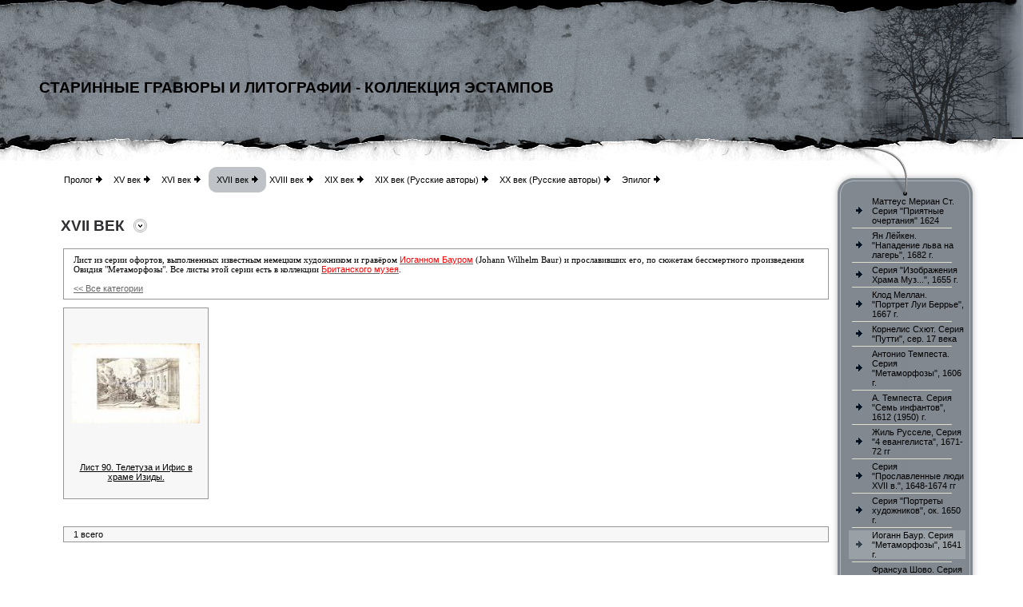

--- FILE ---
content_type: text/html; charset=UTF-8
request_url: https://bestgravura.ru/page10.php?view=thumbnailList&category=14&image=428
body_size: 4359
content:
<!DOCTYPE html PUBLIC "-//W3C//DTD HTML 4.01 Transitional//EN">
<HTML><head><meta http-equiv="Content-Type" content="text/html; charset=utf-8"><title>Старинные гравюры и литографии - Коллекция эстампов - XVII век</title><meta name="DESCRIPTION" content="Старинные гравюры XVII века."><meta name="KEYWORDS" content="Гравюра, старинные гравюры, графика, скульптура, изобразительное искусство, живопись, архитектура, натюрморт, акварель, портрет, пейзаж, графика рисунки, виды искусств, репродукция, сюрреализм, рисунки карандашом, офорт, графика рисунки карандашом, графика картинки, ксилография, литография, линогравюра, монотипия, эстамп, японская гравюра, дюрер, эротические гравюры, гравюры купить, гравюры куплю, вид гравюры, гравюра скачать, гравюра на меди, гравюры доре, гравюра на стали, гравюра рисунки, гравюра книги, гравюра на дереве, гравюры москва, техника гравюры, старая гравюра, гравюры санкт-петербурга, история гравюры, гравюра цветная, искусство гравюры, библия гравюры"><meta name="GENERATOR" content="Parallels Plesk Sitebuilder 4.5.0"><link href="css/styles.css?template=xbs-13&colorScheme=grey&header=headers1&button=buttons2" rel="stylesheet" type="text/css"></head><body bgcolor="#FFFFFF" style="margin:0;"><table width="100%" height="100%" border="0" cellpadding="0" cellspacing="0"><tr><td background="images/headers_1.jpg?template=xbs-13&colorScheme=grey&header=headers1&button=buttons2" style="background-position: top right; background-repeat: repeat-x;"><table width="100%" height="209" border="0" cellpadding="0" cellspacing="0"><tr><td align="left" style="background:url(images/headers.jpg?template=xbs-13&colorScheme=grey&header=headers1&button=buttons2) no-repeat right;padding-left:49px;"><table border="0" cellspacing="0" cellpadding="0"><tr><td align="center"><a href="./"><img src="images/logo/cb2b4d95de837bcc98a142e3e2316b25.gif?template=xbs-13&colorScheme=grey&header=headers1&button=buttons2" alt="" vspace="5" border="0"></a></td></tr><tr><td align="center" class="company">Старинные гравюры и литографии - Коллекция эстампов</td></tr><tr><td align="center" class="slogan"></td></tr></table></td></tr></table></td></tr><tr><td height="100%" valign="top"><table width="100%" height="100%" border="0" cellpadding="0" cellspacing="0"><tr><td width="49" rowspan="2" valign="bottom"><img src="images/left.jpg?template=xbs-13&colorScheme=grey&header=headers1&button=buttons2" width="49" height="502"></td><td height="100%" valign="top" style="padding-left:27px;"><table width="100%" height="100%" border="0" cellpadding="0" cellspacing="0"><tr><td height="100%" valign="top"><table width="100%" height="100%" border="0" cellpadding="0" cellspacing="0"><tr><td><table border="0" cellspacing="0" cellpadding="0"><tr><td style="padding-left:4px;padding-right:4px;"><a href="page1.php" class="menu">Пролог</a></td><td style="padding-right:10px;"><img src="images/bullet.gif?template=xbs-13&colorScheme=grey&header=headers1&button=buttons2" border="0" alt=""></td><td style="padding-left:4px;padding-right:4px;"><a href="page8.php" class="menu">XV век</a></td><td style="padding-right:10px;"><img src="images/bullet.gif?template=xbs-13&colorScheme=grey&header=headers1&button=buttons2" border="0" alt=""></td><td style="padding-left:4px;padding-right:4px;"><a href="page9.php" class="menu">XVI век</a></td><td style="padding-right:10px;"><img src="images/bullet.gif?template=xbs-13&colorScheme=grey&header=headers1&button=buttons2" border="0" alt=""></td><td><table width="100%" border="0" cellpadding="0" cellspacing="0" bgcolor="#BFC3C7"><tr><td width="10" height="10" valign="top"><img src="images/left-t.gif?template=xbs-13&colorScheme=grey&header=headers1&button=buttons2" width="10" height="10"></td><td></td><td width="10" height="10" valign="top"><img src="images/right-t.gif?template=xbs-13&colorScheme=grey&header=headers1&button=buttons2" width="10" height="10"></td></tr><tr><td></td><td><table width="100%" border="0" cellspacing="0" cellpadding="0"><tr><td style="padding-right:4px;"><a href="page10.php" class="amenu">XVII век</a></td><td><img src="images/bullet.gif?template=xbs-13&colorScheme=grey&header=headers1&button=buttons2"></td></tr></table></td><td></td></tr><tr><td width="10" height="10" valign="bottom"><img src="images/left-b.gif?template=xbs-13&colorScheme=grey&header=headers1&button=buttons2" width="10" height="10"></td><td></td><td width="10" height="10" valign="bottom"><img src="images/right-b.gif?template=xbs-13&colorScheme=grey&header=headers1&button=buttons2" width="10" height="10"></td></tr></table></td><td style="padding-left:4px;padding-right:4px;"><a href="page11.php" class="menu">XVIII век</a></td><td style="padding-right:10px;"><img src="images/bullet.gif?template=xbs-13&colorScheme=grey&header=headers1&button=buttons2" border="0" alt=""></td><td style="padding-left:4px;padding-right:4px;"><a href="page12.php" class="menu">XIX век</a></td><td style="padding-right:10px;"><img src="images/bullet.gif?template=xbs-13&colorScheme=grey&header=headers1&button=buttons2" border="0" alt=""></td><td style="padding-left:4px;padding-right:4px;"><a href="page3.php" class="menu">XIX век (Русские авторы)</a></td><td style="padding-right:10px;"><img src="images/bullet.gif?template=xbs-13&colorScheme=grey&header=headers1&button=buttons2" border="0" alt=""></td><td style="padding-left:4px;padding-right:4px;"><a href="page5.php" class="menu">XX век (Русские авторы)</a></td><td style="padding-right:10px;"><img src="images/bullet.gif?template=xbs-13&colorScheme=grey&header=headers1&button=buttons2" border="0" alt=""></td><td style="padding-left:4px;padding-right:4px;"><a href="page7.php" class="menu">Эпилог</a></td><td style="padding-right:10px;"><img src="images/bullet.gif?template=xbs-13&colorScheme=grey&header=headers1&button=buttons2" border="0" alt=""></td></tr></table></td></tr><tr><td height="100%" valign="top" style="padding-top:31px;"><table width="100%" height="100%" border="0" cellpadding="0" cellspacing="0"><tr><td><table border="0" cellspacing="0" cellpadding="0"><tr><td class="text-header">XVII век</td><td><img src="images/icon.gif?template=xbs-13&colorScheme=grey&header=headers1&button=buttons2" width="17" height="17" hspace="11"></td></tr></table></td></tr><tr><td height="100%" valign="top" class="pageContent" style="padding-top:14px;padding-bottom:90px;"><style type="text/css">@import url(resources/css/styles.css);</style><style type="text/css">@import url(resources/css/styles_ext.css);</style><meta http-equiv="Page-Exit" content="progid:DXImageTransform.Microsoft.Fade(duration=.5)"><table border="0" style="width:100%;">
<tr><td>
<table style="width:100%; margin-bottom:10px;" border="0" class="mod-item-body">
<tr><td style="padding: 5px 10px;"><span style="font-family: Comic Sans MS;">Лист из серии офортов, выполненных</span><span style="font-family: Comic Sans MS;"> известным немецким художником и гравёром <a href="http://en.wikipedia.org/wiki/Johann_Wilhelm_Baur" target="_blank"><span style="color: rgb(255, 0, 0);">Иоганном Бауром</span></a> (Johann Wilhelm Baur) и прославивших его, по сюжетам бессмертного произведения Овидия &quot;Метаморфозы&quot;</span><span style="font-family: Comic Sans MS;">. Все листы этой серии есть в коллекции <a target="_blank" href="http://www.britishmuseum.org/research/search_the_collection_database/search_object_details.aspx?objectid=3323030&amp;partid=1&amp;searchText=Johann+Wilhelm+Baur+1641+iphis&amp;numpages=10&amp;orig=%2fresearch%2fsearch_the_collection_database.aspx&amp;currentPage=1"><span style="color: rgb(255, 0, 0);">Британского музея</span></a>.</span></td></tr>
<tr><td style="padding: 5px 10px;"><a href="page10.php">							
					&lt;&lt; Все категории</a></td></tr>
</table>
<div style="float: left; margin-right: 10px; margin-bottom: 10px; height:260px;"><table border="0" cellspacing="0" class="mod-comment-body" style="height:240px;">
<tr><td style="height:100%; padding:10px; text-align: center;"><a href="https://bestgravura.ru/page10.php?view=preview&amp;category=14&amp;image=147"><img border="0" src="data/storage/attachments/a34569ba867786bdb47d09029bc6cd80.jpg" alt="Лист 90. Телетуза и Ифис в храме Изиды."></a></td></tr>
<tr><td style="padding: 5px 10px; vertical-align: middle; text-align: center;"><div style="padding: 0px; margin: 0px; overflow: hidden; height: 40px; width: 160px;"><a title="Лист 90. Телетуза и Ифис в храме Изиды." class="mod-item-body-a" href="https://bestgravura.ru/page10.php?view=preview&amp;category=14&amp;image=147">Лист 90. Телетуза и Ифис в храме Изиды.</a></div></td></tr>
</table></div>
</td></tr>
<tr><td><table class="mod-comment-body" style="width:100%;" border="0"><tr>
<td style="padding-left: 10px;">1 всего</td>
<td align="right" class="mod"></td>
</tr></table></td></tr>
</table>
</td></tr></table></td></tr><tr><td style="padding-bottom:22px;"><table border="0" cellspacing="0" cellpadding="0"><tr><td align="center"><a href="page1.php" class="bmenu" id="bmenu1">Пролог</a></td><td><img src="images/bullet.gif?template=xbs-13&colorScheme=grey&header=headers1&button=buttons2" hspace="10"></td><td align="center"><a href="page8.php" class="bmenu" id="bmenu2">XV век</a></td><td><img src="images/bullet.gif?template=xbs-13&colorScheme=grey&header=headers1&button=buttons2" hspace="10"></td><td align="center"><a href="page9.php" class="bmenu" id="bmenu3">XVI век</a></td><td><img src="images/bullet.gif?template=xbs-13&colorScheme=grey&header=headers1&button=buttons2" hspace="10"></td><td align="center"><a href="page10.php" class="abmenu" id="abmenu">XVII век</a></td><td><img src="images/bullet.gif?template=xbs-13&colorScheme=grey&header=headers1&button=buttons2" hspace="10"></td><td align="center"><a href="page11.php" class="bmenu" id="bmenu5">XVIII век</a></td><td><img src="images/bullet.gif?template=xbs-13&colorScheme=grey&header=headers1&button=buttons2" hspace="10"></td><td align="center"><a href="page12.php" class="bmenu" id="bmenu6">XIX век</a></td><td><img src="images/bullet.gif?template=xbs-13&colorScheme=grey&header=headers1&button=buttons2" hspace="10"></td><td align="center"><a href="page3.php" class="bmenu" id="bmenu7">XIX век (Русские авторы)</a></td><td><img src="images/bullet.gif?template=xbs-13&colorScheme=grey&header=headers1&button=buttons2" hspace="10"></td><td align="center"><a href="page5.php" class="bmenu" id="bmenu8">XX век (Русские авторы)</a></td><td><img src="images/bullet.gif?template=xbs-13&colorScheme=grey&header=headers1&button=buttons2" hspace="10"></td><td align="center"><a href="page7.php" class="bmenu" id="bmenu9">Эпилог</a></td><td><img src="images/bullet.gif?template=xbs-13&colorScheme=grey&header=headers1&button=buttons2" hspace="10"></td></tr></table></td></tr></table></td><td width="198" align="right" valign="top"><table width="198" border="0" cellspacing="0" cellpadding="0"><tr><td><img src="images/submenu_t.jpg?template=xbs-13&colorScheme=grey&header=headers1&button=buttons2" width="198" height="37"></td></tr><tr><td align="left" background="images/submenu_m.jpg?template=xbs-13&colorScheme=grey&header=headers1&button=buttons2" style="padding-left:22px;"><table width="146" border="0" cellspacing="0" cellpadding="0"><!DOCTYPE html PUBLIC "-//W3C//DTD HTML 4.01 Transitional//EN">
<tr><td width="19" style="padding-left:4px;padding-right:7px;" height="17"><a href="https://bestgravura.ru/page10.php?view=thumbnailList&amp;category=35&amp;image=428"><img src="images/submenu_bullet.gif?template=xbs-13&colorScheme=grey&header=headers1&button=buttons2" border="0" alt="" hspace="5"></a></td><td width="127"><a href="https://bestgravura.ru/page10.php?view=thumbnailList&amp;category=35&amp;image=428" class="submenu">Маттеус Мериан Ст. Серия &quot;Приятные очертания&quot; 1624</a></td></tr><tr><td colspan="2" align="left" style="padding-left:4px;"><img src="images/submenu_line.gif?template=xbs-13&colorScheme=grey&header=headers1&button=buttons2" width="125" height="1" vspace="3"></td></tr><tr><td width="19" style="padding-left:4px;padding-right:7px;" height="17"><a href="https://bestgravura.ru/page10.php?view=thumbnailList&amp;category=8&amp;image=428"><img src="images/submenu_bullet.gif?template=xbs-13&colorScheme=grey&header=headers1&button=buttons2" border="0" alt="" hspace="5"></a></td><td width="127"><a href="https://bestgravura.ru/page10.php?view=thumbnailList&amp;category=8&amp;image=428" class="submenu">Ян Лёйкен. &quot;Нападение льва на лагерь&quot;, 1682 г.</a></td></tr><tr><td colspan="2" align="left" style="padding-left:4px;"><img src="images/submenu_line.gif?template=xbs-13&colorScheme=grey&header=headers1&button=buttons2" width="125" height="1" vspace="3"></td></tr><tr><td width="19" style="padding-left:4px;padding-right:7px;" height="17"><a href="https://bestgravura.ru/page10.php?view=thumbnailList&amp;category=76&amp;image=428"><img src="images/submenu_bullet.gif?template=xbs-13&colorScheme=grey&header=headers1&button=buttons2" border="0" alt="" hspace="5"></a></td><td width="127"><a href="https://bestgravura.ru/page10.php?view=thumbnailList&amp;category=76&amp;image=428" class="submenu">Серия &quot;Изображения Храма Муз...&quot;, 1655 г.</a></td></tr><tr><td colspan="2" align="left" style="padding-left:4px;"><img src="images/submenu_line.gif?template=xbs-13&colorScheme=grey&header=headers1&button=buttons2" width="125" height="1" vspace="3"></td></tr><tr><td width="19" style="padding-left:4px;padding-right:7px;" height="17"><a href="https://bestgravura.ru/page10.php?view=thumbnailList&amp;category=83&amp;image=428"><img src="images/submenu_bullet.gif?template=xbs-13&colorScheme=grey&header=headers1&button=buttons2" border="0" alt="" hspace="5"></a></td><td width="127"><a href="https://bestgravura.ru/page10.php?view=thumbnailList&amp;category=83&amp;image=428" class="submenu">Клод Меллан. &quot;Портрет Луи Беррье&quot;, 1667 г.</a></td></tr><tr><td colspan="2" align="left" style="padding-left:4px;"><img src="images/submenu_line.gif?template=xbs-13&colorScheme=grey&header=headers1&button=buttons2" width="125" height="1" vspace="3"></td></tr><tr><td width="19" style="padding-left:4px;padding-right:7px;" height="17"><a href="https://bestgravura.ru/page10.php?view=thumbnailList&amp;category=2&amp;image=428"><img src="images/submenu_bullet.gif?template=xbs-13&colorScheme=grey&header=headers1&button=buttons2" border="0" alt="" hspace="5"></a></td><td width="127"><a href="https://bestgravura.ru/page10.php?view=thumbnailList&amp;category=2&amp;image=428" class="submenu">Корнелис Схют. Серия &quot;Путти&quot;, сер. 17 века</a></td></tr><tr><td colspan="2" align="left" style="padding-left:4px;"><img src="images/submenu_line.gif?template=xbs-13&colorScheme=grey&header=headers1&button=buttons2" width="125" height="1" vspace="3"></td></tr><tr><td width="19" style="padding-left:4px;padding-right:7px;" height="17"><a href="https://bestgravura.ru/page10.php?view=thumbnailList&amp;category=6&amp;image=428"><img src="images/submenu_bullet.gif?template=xbs-13&colorScheme=grey&header=headers1&button=buttons2" border="0" alt="" hspace="5"></a></td><td width="127"><a href="https://bestgravura.ru/page10.php?view=thumbnailList&amp;category=6&amp;image=428" class="submenu">Антонио Темпеста. Серия &quot;Метаморфозы&quot;, 1606 г.</a></td></tr><tr><td colspan="2" align="left" style="padding-left:4px;"><img src="images/submenu_line.gif?template=xbs-13&colorScheme=grey&header=headers1&button=buttons2" width="125" height="1" vspace="3"></td></tr><tr><td width="19" style="padding-left:4px;padding-right:7px;" height="17"><a href="https://bestgravura.ru/page10.php?view=thumbnailList&amp;category=53&amp;image=428"><img src="images/submenu_bullet.gif?template=xbs-13&colorScheme=grey&header=headers1&button=buttons2" border="0" alt="" hspace="5"></a></td><td width="127"><a href="https://bestgravura.ru/page10.php?view=thumbnailList&amp;category=53&amp;image=428" class="submenu">А. Темпеста. Серия &quot;Семь инфантов&quot;, 1612 (1950) г.</a></td></tr><tr><td colspan="2" align="left" style="padding-left:4px;"><img src="images/submenu_line.gif?template=xbs-13&colorScheme=grey&header=headers1&button=buttons2" width="125" height="1" vspace="3"></td></tr><tr><td width="19" style="padding-left:4px;padding-right:7px;" height="17"><a href="https://bestgravura.ru/page10.php?view=thumbnailList&amp;category=75&amp;image=428"><img src="images/submenu_bullet.gif?template=xbs-13&colorScheme=grey&header=headers1&button=buttons2" border="0" alt="" hspace="5"></a></td><td width="127"><a href="https://bestgravura.ru/page10.php?view=thumbnailList&amp;category=75&amp;image=428" class="submenu">Жиль Русселе, Серия &quot;4 евангелиста&quot;, 1671-72 гг</a></td></tr><tr><td colspan="2" align="left" style="padding-left:4px;"><img src="images/submenu_line.gif?template=xbs-13&colorScheme=grey&header=headers1&button=buttons2" width="125" height="1" vspace="3"></td></tr><tr><td width="19" style="padding-left:4px;padding-right:7px;" height="17"><a href="https://bestgravura.ru/page10.php?view=thumbnailList&amp;category=78&amp;image=428"><img src="images/submenu_bullet.gif?template=xbs-13&colorScheme=grey&header=headers1&button=buttons2" border="0" alt="" hspace="5"></a></td><td width="127"><a href="https://bestgravura.ru/page10.php?view=thumbnailList&amp;category=78&amp;image=428" class="submenu">Серия &quot;Прославленные люди XVII в.&quot;, 1648-1674 гг</a></td></tr><tr><td colspan="2" align="left" style="padding-left:4px;"><img src="images/submenu_line.gif?template=xbs-13&colorScheme=grey&header=headers1&button=buttons2" width="125" height="1" vspace="3"></td></tr><tr><td width="19" style="padding-left:4px;padding-right:7px;" height="17"><a href="https://bestgravura.ru/page10.php?view=thumbnailList&amp;category=82&amp;image=428"><img src="images/submenu_bullet.gif?template=xbs-13&colorScheme=grey&header=headers1&button=buttons2" border="0" alt="" hspace="5"></a></td><td width="127"><a href="https://bestgravura.ru/page10.php?view=thumbnailList&amp;category=82&amp;image=428" class="submenu">Серия &quot;Портреты художников&quot;, ок. 1650 г.</a></td></tr><tr><td colspan="2" align="left" style="padding-left:4px;"><img src="images/submenu_line.gif?template=xbs-13&colorScheme=grey&header=headers1&button=buttons2" width="125" height="1" vspace="3"></td></tr><tr><td width="19" style="padding-left:4px;padding-right:7px;" class="submenubg" height="17"><img src="images/asubmenu_bullet.gif?template=xbs-13&colorScheme=grey&header=headers1&button=buttons2" border="0" alt="" hspace="5"></td><td class="submenubg" width="127"><span class="asubmenu">Иоганн Баур. Серия &quot;Метаморфозы&quot;, 1641 г.</span></td></tr><tr><td colspan="2" align="left" style="padding-left:4px;"><img src="images/submenu_line.gif?template=xbs-13&colorScheme=grey&header=headers1&button=buttons2" width="125" height="1" vspace="3"></td></tr><tr><td width="19" style="padding-left:4px;padding-right:7px;" height="17"><a href="https://bestgravura.ru/page10.php?view=thumbnailList&amp;category=48&amp;image=428"><img src="images/submenu_bullet.gif?template=xbs-13&colorScheme=grey&header=headers1&button=buttons2" border="0" alt="" hspace="5"></a></td><td width="127"><a href="https://bestgravura.ru/page10.php?view=thumbnailList&amp;category=48&amp;image=428" class="submenu">Франсуа Шово. Серия &quot;Жизнь Св. Бруно&quot;, ок. 1660 г.</a></td></tr><tr><td colspan="2" align="left" style="padding-left:4px;"><img src="images/submenu_line.gif?template=xbs-13&colorScheme=grey&header=headers1&button=buttons2" width="125" height="1" vspace="3"></td></tr><tr><td width="19" style="padding-left:4px;padding-right:7px;" height="17"><a href="https://bestgravura.ru/page10.php?view=thumbnailList&amp;category=68&amp;image=428"><img src="images/submenu_bullet.gif?template=xbs-13&colorScheme=grey&header=headers1&button=buttons2" border="0" alt="" hspace="5"></a></td><td width="127"><a href="https://bestgravura.ru/page10.php?view=thumbnailList&amp;category=68&amp;image=428" class="submenu">Корнелис Фишер. &quot;Цыгане&quot;, ок. 1650 г.</a></td></tr><tr><td colspan="2" align="left" style="padding-left:4px;"><img src="images/submenu_line.gif?template=xbs-13&colorScheme=grey&header=headers1&button=buttons2" width="125" height="1" vspace="3"></td></tr><tr><td width="19" style="padding-left:4px;padding-right:7px;" height="17"><a href="https://bestgravura.ru/page10.php?view=thumbnailList&amp;category=46&amp;image=428"><img src="images/submenu_bullet.gif?template=xbs-13&colorScheme=grey&header=headers1&button=buttons2" border="0" alt="" hspace="5"></a></td><td width="127"><a href="https://bestgravura.ru/page10.php?view=thumbnailList&amp;category=46&amp;image=428" class="submenu">Томас де Лё. Серия &quot;Сивиллы&quot;, ок. 1605 г.</a></td></tr><tr><td colspan="2" align="left" style="padding-left:4px;"><img src="images/submenu_line.gif?template=xbs-13&colorScheme=grey&header=headers1&button=buttons2" width="125" height="1" vspace="3"></td></tr><tr><td width="19" style="padding-left:4px;padding-right:7px;" height="17"><a href="https://bestgravura.ru/page10.php?view=thumbnailList&amp;category=77&amp;image=428"><img src="images/submenu_bullet.gif?template=xbs-13&colorScheme=grey&header=headers1&button=buttons2" border="0" alt="" hspace="5"></a></td><td width="127"><a href="https://bestgravura.ru/page10.php?view=thumbnailList&amp;category=77&amp;image=428" class="submenu">Серия &quot;Геральдика&quot;, 1679 г.</a></td></tr><tr><td colspan="2" align="left" style="padding-left:4px;"><img src="images/submenu_line.gif?template=xbs-13&colorScheme=grey&header=headers1&button=buttons2" width="125" height="1" vspace="3"></td></tr><tr><td width="19" style="padding-left:4px;padding-right:7px;" height="17"><a href="https://bestgravura.ru/page10.php?view=thumbnailList&amp;category=67&amp;image=428"><img src="images/submenu_bullet.gif?template=xbs-13&colorScheme=grey&header=headers1&button=buttons2" border="0" alt="" hspace="5"></a></td><td width="127"><a href="https://bestgravura.ru/page10.php?view=thumbnailList&amp;category=67&amp;image=428" class="submenu">Серия &quot;Изображения и описания...&quot;, 1614 г.</a></td></tr><tr><td colspan="2" align="left" style="padding-left:4px;"><img src="images/submenu_line.gif?template=xbs-13&colorScheme=grey&header=headers1&button=buttons2" width="125" height="1" vspace="3"></td></tr><tr><td width="19" style="padding-left:4px;padding-right:7px;" height="17"><a href="https://bestgravura.ru/page10.php?view=thumbnailList&amp;category=45&amp;image=428"><img src="images/submenu_bullet.gif?template=xbs-13&colorScheme=grey&header=headers1&button=buttons2" border="0" alt="" hspace="5"></a></td><td width="127"><a href="https://bestgravura.ru/page10.php?view=thumbnailList&amp;category=45&amp;image=428" class="submenu">Леонар Готье. Серия &quot;Святой Зодиак&quot;, 1603 г.</a></td></tr><tr><td colspan="2" align="left" style="padding-left:4px;"><img src="images/submenu_line.gif?template=xbs-13&colorScheme=grey&header=headers1&button=buttons2" width="125" height="1" vspace="3"></td></tr><tr><td width="19" style="padding-left:4px;padding-right:7px;" height="17"><a href="https://bestgravura.ru/page10.php?view=thumbnailList&amp;category=26&amp;image=428"><img src="images/submenu_bullet.gif?template=xbs-13&colorScheme=grey&header=headers1&button=buttons2" border="0" alt="" hspace="5"></a></td><td width="127"><a href="https://bestgravura.ru/page10.php?view=thumbnailList&amp;category=26&amp;image=428" class="submenu">Серия &quot;Все произведения Якоба Катса&quot;, ок. 1700 г.</a></td></tr><tr><td colspan="2" align="left" style="padding-left:4px;"><img src="images/submenu_line.gif?template=xbs-13&colorScheme=grey&header=headers1&button=buttons2" width="125" height="1" vspace="3"></td></tr><tr><td width="19" style="padding-left:4px;padding-right:7px;" height="17"><a href="https://bestgravura.ru/page10.php?view=thumbnailList&amp;category=80&amp;image=428"><img src="images/submenu_bullet.gif?template=xbs-13&colorScheme=grey&header=headers1&button=buttons2" border="0" alt="" hspace="5"></a></td><td width="127"><a href="https://bestgravura.ru/page10.php?view=thumbnailList&amp;category=80&amp;image=428" class="submenu">К. ван Сихем. Серия &quot;Конные портреты&quot;, ок. 1612 г.</a></td></tr><tr><td colspan="2" align="left" style="padding-left:4px;"><img src="images/submenu_line.gif?template=xbs-13&colorScheme=grey&header=headers1&button=buttons2" width="125" height="1" vspace="3"></td></tr><tr><td width="19" style="padding-left:4px;padding-right:7px;" height="17"><a href="https://bestgravura.ru/page10.php?view=thumbnailList&amp;category=84&amp;image=428"><img src="images/submenu_bullet.gif?template=xbs-13&colorScheme=grey&header=headers1&button=buttons2" border="0" alt="" hspace="5"></a></td><td width="127"><a href="https://bestgravura.ru/page10.php?view=thumbnailList&amp;category=84&amp;image=428" class="submenu">Серия &quot;Немецкая Академия...&quot;, 1675-79 гг.</a></td></tr><tr><td colspan="2" align="left" style="padding-left:4px;"><img src="images/submenu_line.gif?template=xbs-13&colorScheme=grey&header=headers1&button=buttons2" width="125" height="1" vspace="3"></td></tr><tr><td width="19" style="padding-left:4px;padding-right:7px;" height="17"><a href="https://bestgravura.ru/page10.php?view=thumbnailList&amp;category=58&amp;image=428"><img src="images/submenu_bullet.gif?template=xbs-13&colorScheme=grey&header=headers1&button=buttons2" border="0" alt="" hspace="5"></a></td><td width="127"><a href="https://bestgravura.ru/page10.php?view=thumbnailList&amp;category=58&amp;image=428" class="submenu">Карл Густав Амлинг. Серия &quot;Времена суток&quot;, 1698 г.</a></td></tr><tr><td colspan="2" align="left" style="padding-left:4px;"><img src="images/submenu_line.gif?template=xbs-13&colorScheme=grey&header=headers1&button=buttons2" width="125" height="1" vspace="3"></td></tr><tr><td width="19" style="padding-left:4px;padding-right:7px;" height="17"><a href="https://bestgravura.ru/page10.php?view=thumbnailList&amp;category=12&amp;image=428"><img src="images/submenu_bullet.gif?template=xbs-13&colorScheme=grey&header=headers1&button=buttons2" border="0" alt="" hspace="5"></a></td><td width="127"><a href="https://bestgravura.ru/page10.php?view=thumbnailList&amp;category=12&amp;image=428" class="submenu">Серия &quot;Библия Пискатора&quot; (Лицевая Библия), 1643 г.</a></td></tr><tr><td colspan="2" align="left" style="padding-left:4px;"><img src="images/submenu_line.gif?template=xbs-13&colorScheme=grey&header=headers1&button=buttons2" width="125" height="1" vspace="3"></td></tr><tr><td width="19" style="padding-left:4px;padding-right:7px;" height="17"><a href="https://bestgravura.ru/page10.php?view=thumbnailList&amp;category=9&amp;image=428"><img src="images/submenu_bullet.gif?template=xbs-13&colorScheme=grey&header=headers1&button=buttons2" border="0" alt="" hspace="5"></a></td><td width="127"><a href="https://bestgravura.ru/page10.php?view=thumbnailList&amp;category=9&amp;image=428" class="submenu">Фрэнсис Клейн. Серия &quot;Вергилий&quot;, 1653-54 гг.</a></td></tr><tr><td colspan="2" align="left" style="padding-left:4px;"><img src="images/submenu_line.gif?template=xbs-13&colorScheme=grey&header=headers1&button=buttons2" width="125" height="1" vspace="3"></td></tr><tr><td width="19" style="padding-left:4px;padding-right:7px;" height="17"><a href="https://bestgravura.ru/page10.php?view=thumbnailList&amp;category=66&amp;image=428"><img src="images/submenu_bullet.gif?template=xbs-13&colorScheme=grey&header=headers1&button=buttons2" border="0" alt="" hspace="5"></a></td><td width="127"><a href="https://bestgravura.ru/page10.php?view=thumbnailList&amp;category=66&amp;image=428" class="submenu">Серия &quot;История жизни и Страсти...&quot;, ок. 1660 г.</a></td></tr><tr><td colspan="2" align="left" style="padding-left:4px;"><img src="images/submenu_line.gif?template=xbs-13&colorScheme=grey&header=headers1&button=buttons2" width="125" height="1" vspace="3"></td></tr><tr><td width="19" style="padding-left:4px;padding-right:7px;" height="17"><a href="https://bestgravura.ru/page10.php?view=thumbnailList&amp;category=72&amp;image=428"><img src="images/submenu_bullet.gif?template=xbs-13&colorScheme=grey&header=headers1&button=buttons2" border="0" alt="" hspace="5"></a></td><td width="127"><a href="https://bestgravura.ru/page10.php?view=thumbnailList&amp;category=72&amp;image=428" class="submenu">Серия &quot;История Ветхого и Нового Завета&quot;, 1688-90 г</a></td></tr><tr><td colspan="2" align="left" style="padding-left:4px;"><img src="images/submenu_line.gif?template=xbs-13&colorScheme=grey&header=headers1&button=buttons2" width="125" height="1" vspace="3"></td></tr><tr><td width="19" style="padding-left:4px;padding-right:7px;" height="17"><a href="https://bestgravura.ru/page10.php?view=thumbnailList&amp;category=11&amp;image=428"><img src="images/submenu_bullet.gif?template=xbs-13&colorScheme=grey&header=headers1&button=buttons2" border="0" alt="" hspace="5"></a></td><td width="127"><a href="https://bestgravura.ru/page10.php?view=thumbnailList&amp;category=11&amp;image=428" class="submenu">Серия &quot;Басни Эзопа&quot;, 1665 г.</a></td></tr><tr><td colspan="2" align="left" style="padding-left:4px;"><img src="images/submenu_line.gif?template=xbs-13&colorScheme=grey&header=headers1&button=buttons2" width="125" height="1" vspace="3"></td></tr><tr><td width="19" style="padding-left:4px;padding-right:7px;" height="17"><a href="https://bestgravura.ru/page10.php?view=thumbnailList&amp;category=17&amp;image=428"><img src="images/submenu_bullet.gif?template=xbs-13&colorScheme=grey&header=headers1&button=buttons2" border="0" alt="" hspace="5"></a></td><td width="127"><a href="https://bestgravura.ru/page10.php?view=thumbnailList&amp;category=17&amp;image=428" class="submenu">Серия &quot;Портреты знаменитых людей&quot;, ок. 1680 г.</a></td></tr><tr><td colspan="2" align="left" style="padding-left:4px;"><img src="images/submenu_line.gif?template=xbs-13&colorScheme=grey&header=headers1&button=buttons2" width="125" height="1" vspace="3"></td></tr><tr><td width="19" style="padding-left:4px;padding-right:7px;" height="17"><a href="https://bestgravura.ru/page10.php?view=thumbnailList&amp;category=22&amp;image=428"><img src="images/submenu_bullet.gif?template=xbs-13&colorScheme=grey&header=headers1&button=buttons2" border="0" alt="" hspace="5"></a></td><td width="127"><a href="https://bestgravura.ru/page10.php?view=thumbnailList&amp;category=22&amp;image=428" class="submenu">Питер Схют. Серия &quot;Библейская история&quot; ч.1, 1659 г</a></td></tr><tr><td colspan="2" align="left" style="padding-left:4px;"><img src="images/submenu_line.gif?template=xbs-13&colorScheme=grey&header=headers1&button=buttons2" width="125" height="1" vspace="3"></td></tr><tr><td width="19" style="padding-left:4px;padding-right:7px;" height="17"><a href="https://bestgravura.ru/page10.php?view=thumbnailList&amp;category=23&amp;image=428"><img src="images/submenu_bullet.gif?template=xbs-13&colorScheme=grey&header=headers1&button=buttons2" border="0" alt="" hspace="5"></a></td><td width="127"><a href="https://bestgravura.ru/page10.php?view=thumbnailList&amp;category=23&amp;image=428" class="submenu">Питер Схют. Серия &quot;Библейская история&quot; ч.2, 1659 г</a></td></tr><tr><td colspan="2" align="left" style="padding-left:4px;"><img src="images/submenu_line.gif?template=xbs-13&colorScheme=grey&header=headers1&button=buttons2" width="125" height="1" vspace="3"></td></tr><tr><td width="19" style="padding-left:4px;padding-right:7px;" height="17"><a href="https://bestgravura.ru/page10.php?view=thumbnailList&amp;category=56&amp;image=428"><img src="images/submenu_bullet.gif?template=xbs-13&colorScheme=grey&header=headers1&button=buttons2" border="0" alt="" hspace="5"></a></td><td width="127"><a href="https://bestgravura.ru/page10.php?view=thumbnailList&amp;category=56&amp;image=428" class="submenu">Серия &quot;Жития Святых&quot;, 1669 г.</a></td></tr><tr><td colspan="2" align="left" style="padding-left:4px;"><img src="images/submenu_line.gif?template=xbs-13&colorScheme=grey&header=headers1&button=buttons2" width="125" height="1" vspace="3"></td></tr><tr><td width="19" style="padding-left:4px;padding-right:7px;" height="17"><a href="https://bestgravura.ru/page10.php?view=thumbnailList&amp;category=1&amp;image=428"><img src="images/submenu_bullet.gif?template=xbs-13&colorScheme=grey&header=headers1&button=buttons2" border="0" alt="" hspace="5"></a></td><td width="127"><a href="https://bestgravura.ru/page10.php?view=thumbnailList&amp;category=1&amp;image=428" class="submenu">Бальтазар Кюхлер. Серия &quot;Игры рыцарей&quot;, 1611 г.</a></td></tr><tr><td colspan="2" align="left" style="padding-left:4px;"><img src="images/submenu_line.gif?template=xbs-13&colorScheme=grey&header=headers1&button=buttons2" width="125" height="1" vspace="3"></td></tr><tr><td width="19" style="padding-left:4px;padding-right:7px;" height="17"><a href="https://bestgravura.ru/page10.php?view=thumbnailList&amp;category=18&amp;image=428"><img src="images/submenu_bullet.gif?template=xbs-13&colorScheme=grey&header=headers1&button=buttons2" border="0" alt="" hspace="5"></a></td><td width="127"><a href="https://bestgravura.ru/page10.php?view=thumbnailList&amp;category=18&amp;image=428" class="submenu">Франческо Вилламена. &quot;Филиппо Ребальдис&quot;,ок 1620 г</a></td></tr><tr><td colspan="2" align="left" style="padding-left:4px;"><img src="images/submenu_line.gif?template=xbs-13&colorScheme=grey&header=headers1&button=buttons2" width="125" height="1" vspace="3"></td></tr><tr><td width="19" style="padding-left:4px;padding-right:7px;" height="17"><a href="https://bestgravura.ru/page10.php?view=thumbnailList&amp;category=25&amp;image=428"><img src="images/submenu_bullet.gif?template=xbs-13&colorScheme=grey&header=headers1&button=buttons2" border="0" alt="" hspace="5"></a></td><td width="127"><a href="https://bestgravura.ru/page10.php?view=thumbnailList&amp;category=25&amp;image=428" class="submenu">Серия &quot;Развлечение джентльмена&quot;, 1686 г.</a></td></tr><tr><td colspan="2" align="left" style="padding-left:4px;"><img src="images/submenu_line.gif?template=xbs-13&colorScheme=grey&header=headers1&button=buttons2" width="125" height="1" vspace="3"></td></tr><tr><td width="19" style="padding-left:4px;padding-right:7px;" height="17"><a href="https://bestgravura.ru/page10.php?view=thumbnailList&amp;category=27&amp;image=428"><img src="images/submenu_bullet.gif?template=xbs-13&colorScheme=grey&header=headers1&button=buttons2" border="0" alt="" hspace="5"></a></td><td width="127"><a href="https://bestgravura.ru/page10.php?view=thumbnailList&amp;category=27&amp;image=428" class="submenu">Серия &quot;Картины избранные и описанные&quot;, 1691 г.</a></td></tr><tr><td colspan="2" align="left" style="padding-left:4px;"><img src="images/submenu_line.gif?template=xbs-13&colorScheme=grey&header=headers1&button=buttons2" width="125" height="1" vspace="3"></td></tr><tr><td width="19" style="padding-left:4px;padding-right:7px;" height="17"><a href="https://bestgravura.ru/page10.php?view=thumbnailList&amp;category=34&amp;image=428"><img src="images/submenu_bullet.gif?template=xbs-13&colorScheme=grey&header=headers1&button=buttons2" border="0" alt="" hspace="5"></a></td><td width="127"><a href="https://bestgravura.ru/page10.php?view=thumbnailList&amp;category=34&amp;image=428" class="submenu">Абрахам Мунтинг. Серия &quot;Подробное описание.&quot;, 1696</a></td></tr><tr><td colspan="2" align="left" style="padding-left:4px;"><img src="images/submenu_line.gif?template=xbs-13&colorScheme=grey&header=headers1&button=buttons2" width="125" height="1" vspace="3"></td></tr><tr><td width="19" style="padding-left:4px;padding-right:7px;" height="17"><a href="https://bestgravura.ru/page10.php?view=thumbnailList&amp;category=4&amp;image=428"><img src="images/submenu_bullet.gif?template=xbs-13&colorScheme=grey&header=headers1&button=buttons2" border="0" alt="" hspace="5"></a></td><td width="127"><a href="https://bestgravura.ru/page10.php?view=thumbnailList&amp;category=4&amp;image=428" class="submenu">Гравюры неизвестных авторов 17 века</a></td></tr><tr><td colspan="2" align="left" style="padding-left:4px;"><img src="images/submenu_line.gif?template=xbs-13&colorScheme=grey&header=headers1&button=buttons2" width="125" height="1" vspace="3"></td></tr><tr><td width="19" style="padding-left:4px;padding-right:7px;" height="17"><a href="https://bestgravura.ru/page10.php?view=thumbnailList&amp;category=28&amp;image=428"><img src="images/submenu_bullet.gif?template=xbs-13&colorScheme=grey&header=headers1&button=buttons2" border="0" alt="" hspace="5"></a></td><td width="127"><a href="https://bestgravura.ru/page10.php?view=thumbnailList&amp;category=28&amp;image=428" class="submenu">Архив</a></td></tr><tr><td colspan="2" align="left" style="padding-left:4px;"><img src="images/submenu_line.gif?template=xbs-13&colorScheme=grey&header=headers1&button=buttons2" width="125" height="1" vspace="3"></td></tr><tr><td width="19" style="padding-left:4px;padding-right:7px;" height="17"><a href="https://bestgravura.ru/page10.php?view=thumbnailList&amp;category=74&amp;image=428"><img src="images/submenu_bullet.gif?template=xbs-13&colorScheme=grey&header=headers1&button=buttons2" border="0" alt="" hspace="5"></a></td><td width="127"><a href="https://bestgravura.ru/page10.php?view=thumbnailList&amp;category=74&amp;image=428" class="submenu">Прочее</a></td></tr>
</table></td></tr><tr><td><img src="images/submenu_b.jpg?template=xbs-13&colorScheme=grey&header=headers1&button=buttons2" width="198" height="33"></td></tr></table></td></tr></table></td><td width="42" rowspan="2" valign="bottom"><img src="images/right.jpg?template=xbs-13&colorScheme=grey&header=headers1&button=buttons2" width="42" height="502"></td></tr><tr><td height="99" valign="bottom" style="background:url(images/bottom_bg.jpg?template=xbs-13&colorScheme=grey&header=headers1&button=buttons2) repeat-x bottom;"><img src="images/bottom.jpg?template=xbs-13&colorScheme=grey&header=headers1&button=buttons2" width="686" height="99"></td></tr></table></td></tr></table></body></HTML>
